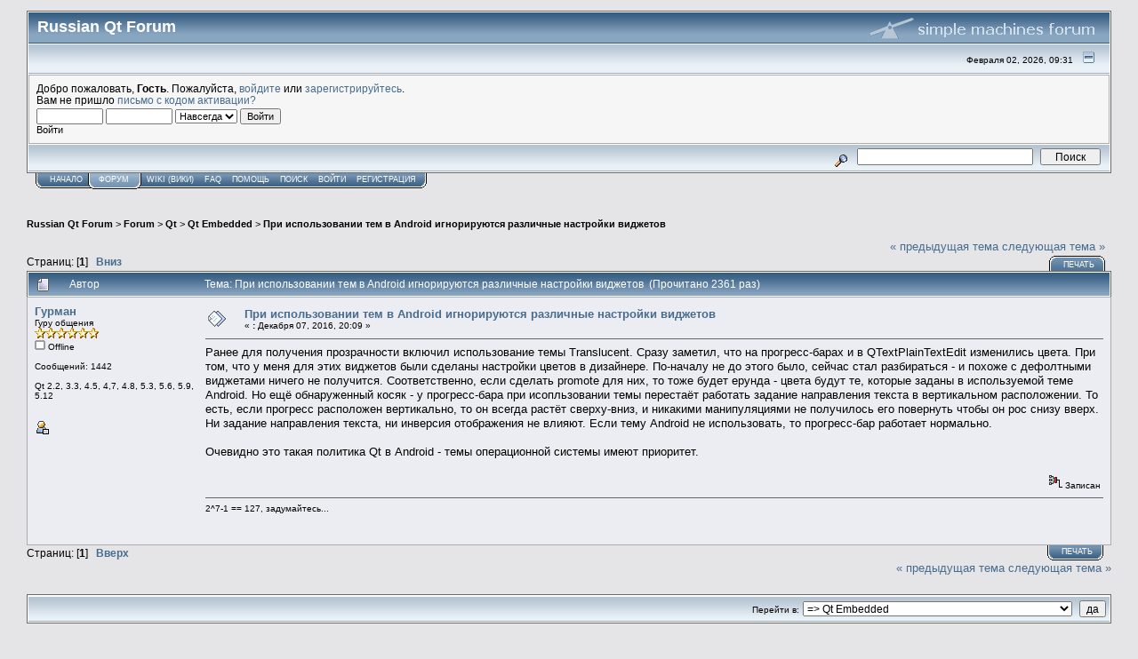

--- FILE ---
content_type: text/html; charset=UTF-8
request_url: http://www.prog.org.ru/topic_30811_0.html;prev_next=prev
body_size: 33101
content:
<!DOCTYPE html PUBLIC "-//W3C//DTD XHTML 1.0 Transitional//EN" "http://www.w3.org/TR/xhtml1/DTD/xhtml1-transitional.dtd">
<html xmlns="http://www.w3.org/1999/xhtml"><head>
        <script async src="https://pagead2.googlesyndication.com/pagead/js/adsbygoogle.js?client=ca-pub-2773485755105803" crossorigin="anonymous"></script>
	<meta http-equiv="Content-Type" content="text/html; charset=UTF-8" />
	<meta name="description" content="При использовании тем в Android игнорируются различные настройки виджетов - русский QT форум" />
        <meta name="robots" content="all" />
        <meta name="revisit-after" content="1 days" />
	<meta name="keywords" content="qt, скачать, qtopia, qt4, qt3, trolltech, designer, windows, visual studio, g++, linux, gui, nokia, программирование, библиотека, qcreator, qt programming, qt embedded" />
	<script language="JavaScript" type="text/javascript" src="http://prog.org.ru/Themes/default/script.js?fin11"></script>
	<script language="JavaScript" type="text/javascript"><!-- // --><![CDATA[
		var smf_theme_url = "http://prog.org.ru/Themes/default";
		var smf_images_url = "http://prog.org.ru/Themes/default/images";
		var smf_scripturl = "http://www.prog.org.ru/index.php?PHPSESSID=4caaaf0c327d1f958471fa9b5f520084&amp;";
		var smf_iso_case_folding = false;
		var smf_charset = "UTF-8";
	// ]]></script>
	<title>При использовании тем в Android игнорируются различные настройки виджетов</title>
	<link rel="stylesheet" type="text/css" href="http://prog.org.ru/Themes/default/style.css?fin11" />
	<link rel="stylesheet" type="text/css" href="http://prog.org.ru/Themes/default/print.css?fin11" media="print" />
	<link rel="help" href="http://www.prog.org.ru/index.php?PHPSESSID=4caaaf0c327d1f958471fa9b5f520084&amp;action=help" target="_blank" />
	<link rel="search" href="http://www.prog.org.ru/index.php?PHPSESSID=4caaaf0c327d1f958471fa9b5f520084&amp;action=search" />
	<link rel="contents" href="http://www.prog.org.ru/index.php?PHPSESSID=4caaaf0c327d1f958471fa9b5f520084&amp;" />
	<link rel="alternate" type="application/rss+xml" title="Russian Qt Forum - RSS" href="http://www.prog.org.ru/index.php?PHPSESSID=4caaaf0c327d1f958471fa9b5f520084&amp;type=rss;action=.xml" />
	<link rel="prev" href="http://www.prog.org.ru/index.php?PHPSESSID=4caaaf0c327d1f958471fa9b5f520084&amp;topic=30811.0;prev_next=prev" />
	<link rel="next" href="http://www.prog.org.ru/index.php?PHPSESSID=4caaaf0c327d1f958471fa9b5f520084&amp;topic=30811.0;prev_next=next" />
	<link rel="index" href="http://www.prog.org.ru/index.php?PHPSESSID=4caaaf0c327d1f958471fa9b5f520084&amp;board=49.0" /><meta http-equiv="X-UA-Compatible" content="IE=EmulateIE7" />
	<script language="javascript" type="text/javascript">
		var currentSwapArticle = true;
		function swapOptionsArticle(one)
		{
				document.getElementById(one).style.display = currentSwapArticle ? "" : "none";
                 document.getElementById("articleUpshrink").src = smf_images_url + ( currentSwapArticle ? "/upshrink.gif" : "/upshrink2.gif");
				currentSwapArticle = !currentSwapArticle;
		}
	</script>
        <script language="JavaScript" type="text/javascript"><!-- // --><![CDATA[
                var current_leftbar = false;

                function shrinkHeaderLeftbar(mode)
                {
                        document.cookie = "upshrink=" + (mode ? 1 : 0);
                        document.getElementById("upshrinkLeftbar").src = smf_images_url + (mode ? "/upshrink2.gif" : "/upshrink.gif");

                        document.getElementById("leftbarHeader").style.display = mode ? "none" : "";

                        current_leftbar = mode;
                }
          // ]]></script>
       <script language="JavaScript" type="text/javascript"><!-- // --><![CDATA[
                var current_rightbar = false;

                function shrinkHeaderRightbar(mode)
                {
                        document.cookie = "upshrink=" + (mode ? 1 : 0);
                        document.getElementById("upshrinkRightbar").src = smf_images_url + (mode ? "/upshrink2.gif" : "/upshrink.gif");

                        document.getElementById("rightbarHeader").style.display = mode ? "none" : "";

                        current_rightbar = mode;
                }
        // ]]></script>
        <script language="JavaScript" type="text/javascript"><!-- // --><![CDATA[
                var current_leftbar = false;

                function shrinkHeaderLeftbar(mode)
                {
                        document.cookie = "upshrink=" + (mode ? 1 : 0);
                        document.getElementById("upshrinkLeftbar").src = smf_images_url + (mode ? "/upshrink2.gif" : "/upshrink.gif");

                        document.getElementById("leftbarHeader").style.display = mode ? "none" : "";

                        current_leftbar = mode;
                }
          // ]]></script>
       <script language="JavaScript" type="text/javascript"><!-- // --><![CDATA[
                var current_rightbar = false;

                function shrinkHeaderRightbar(mode)
                {
                        document.cookie = "upshrink=" + (mode ? 1 : 0);
                        document.getElementById("upshrinkRightbar").src = smf_images_url + (mode ? "/upshrink2.gif" : "/upshrink.gif");

                        document.getElementById("rightbarHeader").style.display = mode ? "none" : "";

                        current_rightbar = mode;
                }
        // ]]></script>
        <script language="JavaScript" type="text/javascript"><!-- // --><![CDATA[
                var current_leftbar = false;

                function shrinkHeaderLeftbar(mode)
                {
                        document.cookie = "upshrink=" + (mode ? 1 : 0);
                        document.getElementById("upshrinkLeftbar").src = smf_images_url + (mode ? "/upshrink2.gif" : "/upshrink.gif");

                        document.getElementById("leftbarHeader").style.display = mode ? "none" : "";

                        current_leftbar = mode;
                }
          // ]]></script>
       <script language="JavaScript" type="text/javascript"><!-- // --><![CDATA[
                var current_rightbar = false;

                function shrinkHeaderRightbar(mode)
                {
                        document.cookie = "upshrink=" + (mode ? 1 : 0);
                        document.getElementById("upshrinkRightbar").src = smf_images_url + (mode ? "/upshrink2.gif" : "/upshrink.gif");

                        document.getElementById("rightbarHeader").style.display = mode ? "none" : "";

                        current_rightbar = mode;
                }
        // ]]></script>

	<script language="JavaScript" type="text/javascript"><!-- // --><![CDATA[
		var current_header = false;

		function shrinkHeader(mode)
		{
			document.cookie = "upshrink=" + (mode ? 1 : 0);
			document.getElementById("upshrink").src = smf_images_url + (mode ? "/upshrink2.gif" : "/upshrink.gif");

			document.getElementById("upshrinkHeader").style.display = mode ? "none" : "";
			document.getElementById("upshrinkHeader2").style.display = mode ? "none" : "";

			current_header = mode;
		}
	// ]]></script>
		<script language="JavaScript" type="text/javascript"><!-- // --><![CDATA[
			var current_header_ic = false;

			function shrinkHeaderIC(mode)
			{
				document.cookie = "upshrinkIC=" + (mode ? 1 : 0);
				document.getElementById("upshrink_ic").src = smf_images_url + (mode ? "/expand.gif" : "/collapse.gif");

				document.getElementById("upshrinkHeaderIC").style.display = mode ? "none" : "";

				current_header_ic = mode;
			}
		// ]]></script>
</head>
<body>
	<div class="tborder" >
		<table width="100%" cellpadding="0" cellspacing="0" border="0">
			<tr>
				<td class="catbg" height="32">
					<span style="font-family: Verdana, sans-serif; font-size: 140%; ">Russian Qt Forum</span>
				</td>
				<td align="right" class="catbg">
					<img src="http://prog.org.ru/Themes/default/images/smflogo.gif" style="margin: 2px;" alt="" />
				</td>
			</tr>
		</table>
		<table width="100%" cellpadding="0" cellspacing="0" border="0" >
			<tr>
				<td class="titlebg2" height="32" align="right">
					<span class="smalltext">Февраля 02, 2026,  09:31</span>
					<a href="#" onclick="shrinkHeader(!current_header); return false;"><img id="upshrink" src="http://prog.org.ru/Themes/default/images/upshrink.gif" alt="*" title="Свернуть/Развернуть." align="bottom" style="margin: 0 1ex;" /></a>
				</td>
			</tr>
			<tr id="upshrinkHeader">
				<td valign="top" colspan="2">
					<table width="100%" class="bordercolor" cellpadding="8" cellspacing="1" border="0" style="margin-top: 1px;">
						<tr>
							<td colspan="2" width="100%" valign="top" class="windowbg2"><span class="middletext">Добро пожаловать, <b>Гость</b>. Пожалуйста, <a href="http://www.prog.org.ru/index.php?PHPSESSID=4caaaf0c327d1f958471fa9b5f520084&amp;action=login">войдите</a> или <a href="http://www.prog.org.ru/index.php?PHPSESSID=4caaaf0c327d1f958471fa9b5f520084&amp;action=register">зарегистрируйтесь</a>.<br />Вам не пришло <a href="http://www.prog.org.ru/index.php?PHPSESSID=4caaaf0c327d1f958471fa9b5f520084&amp;action=activate">письмо с кодом активации?</a>				</span>
								<script language="JavaScript" type="text/javascript" src="http://prog.org.ru/Themes/default/sha1.js"></script>

								<form action="http://www.prog.org.ru/index.php?PHPSESSID=4caaaf0c327d1f958471fa9b5f520084&amp;action=login2" method="post" accept-charset="UTF-8" class="middletext" style="margin: 3px 1ex 1px 0;" onsubmit="hashLoginPassword(this, 'f48aeb52596505b459b610d6cf85dec3');">
									<input type="text" name="user" size="10" /> <input type="password" name="passwrd" size="10" />
									<select name="cookielength">
										<option value="60">1 час</option>
										<option value="1440">1 день</option>
										<option value="10080">1 неделя</option>
										<option value="43200">1 месяц</option>
										<option value="-1" selected="selected">Навсегда</option>
									</select>
									<input type="submit" value="Войти" /><br />
									<span class="middletext">Войти</span>
									<input type="hidden" name="hash_passwrd" value="" />
								</form>
							</td>
						</tr>
					</table>
				</td>
			</tr>
		</table>
		<table id="upshrinkHeader2" width="100%" cellpadding="4" cellspacing="0" border="0">
			<tr>
				<td class="titlebg2" align="right" nowrap="nowrap" valign="top">
					<form action="http://www.prog.org.ru/index.php?PHPSESSID=4caaaf0c327d1f958471fa9b5f520084&amp;action=search2" method="post" accept-charset="UTF-8" style="margin: 0;">
						<a href="http://www.prog.org.ru/index.php?PHPSESSID=4caaaf0c327d1f958471fa9b5f520084&amp;action=search;advanced"><img src="http://prog.org.ru/Themes/default/images/filter.gif" align="middle" style="margin: 0 1ex;" alt="" /></a>
						<input type="text" name="search" value="" style="width: 190px;" />&nbsp;
						<input type="submit" name="submit" value="Поиск" style="width: 11ex;" />
						<input type="hidden" name="advanced" value="0" />
						<input type="hidden" name="topic" value="30811" />
					</form>
				</td>
			</tr>
		</table>

	</div>
			<table cellpadding="0" cellspacing="0" border="0" style="margin-left: 10px;">
				<tr>
					<td class="maintab_first">&nbsp;</td>
				<td valign="top" class="maintab_back">
					<a href="http://www.prog.org.ru/index.php?PHPSESSID=4caaaf0c327d1f958471fa9b5f520084&amp;">Начало</a>
				</td><td class="maintab_active_first">&nbsp;</td>
				<td valign="top" class="maintab_active_back">
					<a href="http://www.prog.org.ru/index.php?PHPSESSID=4caaaf0c327d1f958471fa9b5f520084&amp;action=forum">Форум</a>
				</td><td class="maintab_active_last">&nbsp;</td><td valign="top" class="maintab_back"><a href="http://www.prog.org.ru/wiki" target="_blank">WIKI (Вики)</a></td><td valign="top" class="maintab_back"><a href="http://prog.org.ru/wiki/index.php?title=Frequently_Asked_Questions" target="_blank">FAQ</a></td>
				<td valign="top" class="maintab_back">
					<a href="http://www.prog.org.ru/index.php?PHPSESSID=4caaaf0c327d1f958471fa9b5f520084&amp;action=help">Помощь</a>
				</td>
				<td valign="top" class="maintab_back">
					<a href="http://www.prog.org.ru/index.php?PHPSESSID=4caaaf0c327d1f958471fa9b5f520084&amp;action=search">Поиск</a>
				</td>
				<td valign="top" class="maintab_back">
					<a href="http://www.prog.org.ru/index.php?PHPSESSID=4caaaf0c327d1f958471fa9b5f520084&amp;action=login">Войти</a>
				</td>
				<td valign="top" class="maintab_back">
					<a href="http://www.prog.org.ru/index.php?PHPSESSID=4caaaf0c327d1f958471fa9b5f520084&amp;action=register">Регистрация</a>
				</td>
				<td class="maintab_last">&nbsp;</td>



			</tr>
		</table><small><br></small><table width="100%" cellpadding="0" cellspacing="0" border="0"><tr><td align=center>
<!-- Yandex.RTB R-A-395424-1 -->
<div id="yandex_rtb_R-A-395424-1"></div>
<script type="text/javascript">
    (function(w, d, n, s, t) {
        w[n] = w[n] || [];
        w[n].push(function() {
            Ya.Context.AdvManager.render({
                blockId: "R-A-395424-1",
                renderTo: "yandex_rtb_R-A-395424-1",
                async: true
            });
        });
        t = d.getElementsByTagName("script")[0];
        s = d.createElement("script");
        s.type = "text/javascript";
        s.src = "//an.yandex.ru/system/context.js";
        s.async = true;
        t.parentNode.insertBefore(s, t);
    })(this, this.document, "yandexContextAsyncCallbacks");
</script>
</td></tr></table>
	
	<table width="100%" cellpadding="0" cellspacing="0" border="0"><tr><td width="100%" align="left" valign="top" style="padding-top: 10px; padding-bottom: 10px;">
<a name="top"></a>
<a name="msg227735"></a>
<div><div class="nav" style="font-size: smaller; margin-bottom: 2ex; margin-top: 2ex;"><b><a href="http://www.prog.org.ru/index.php?PHPSESSID=4caaaf0c327d1f958471fa9b5f520084&amp;" class="nav">Russian Qt Forum</a></b>&nbsp;>&nbsp;<b><a href="http://www.prog.org.ru/index.php?PHPSESSID=4caaaf0c327d1f958471fa9b5f520084&amp;action=forum" class="nav">Forum</a></b>&nbsp;>&nbsp;<b><a href="http://www.prog.org.ru/index.php?PHPSESSID=4caaaf0c327d1f958471fa9b5f520084&amp;action=forum#9" class="nav">Qt</a></b>&nbsp;>&nbsp;<b><a href="http://www.prog.org.ru/index.php?PHPSESSID=4caaaf0c327d1f958471fa9b5f520084&amp;board=49.0" class="nav">Qt Embedded</a></b>&nbsp;>&nbsp;<b><a href="http://www.prog.org.ru/index.php?PHPSESSID=4caaaf0c327d1f958471fa9b5f520084&amp;topic=30811.0" class="nav">При использовании тем в Android игнорируются различные настройки виджетов</a></b></div></div>
<table width="100%" cellpadding="0" cellspacing="0" border="0">
	<tr>
		<td class="middletext" valign="bottom" style="padding-bottom: 4px;">Страниц: [<b>1</b>]   &nbsp;&nbsp;<a href="#lastPost"><b>Вниз</b></a></td>
		<td align="right" style="padding-right: 1ex;">
			<div class="nav" style="margin-bottom: 2px;"> <a href="http://www.prog.org.ru/index.php?PHPSESSID=4caaaf0c327d1f958471fa9b5f520084&amp;topic=30811.0;prev_next=prev#new">&laquo; предыдущая тема</a> <a href="http://www.prog.org.ru/index.php?PHPSESSID=4caaaf0c327d1f958471fa9b5f520084&amp;topic=30811.0;prev_next=next#new">следующая тема &raquo;</a></div>
			<table cellpadding="0" cellspacing="0">
				<tr>
					
		<td class="mirrortab_first">&nbsp;</td>
		<td class="mirrortab_back"><a href="http://www.prog.org.ru/index.php?PHPSESSID=4caaaf0c327d1f958471fa9b5f520084&amp;action=printpage;topic=30811.0" target="_blank">Печать</a></td>
		<td class="mirrortab_last">&nbsp;</td>
				</tr>
			</table>
		</td>
	</tr>
</table>
<table width="100%" cellpadding="3" cellspacing="0" border="0" class="tborder" style="border-bottom: 0;">
		<tr class="catbg3">
				<td valign="middle" width="2%" style="padding-left: 6px;">
						<img src="http://prog.org.ru/Themes/default/images/topic/normal_post.gif" align="bottom" alt="" />
				</td>
				<td width="13%"> Автор</td>
				<td valign="middle" width="85%" style="padding-left: 6px;" id="top_subject">
						Тема: При использовании тем в Android игнорируются различные настройки виджетов &nbsp;(Прочитано 2361 раз)
				</td>
		</tr>
</table>
<form action="http://www.prog.org.ru/index.php?PHPSESSID=4caaaf0c327d1f958471fa9b5f520084&amp;action=quickmod2;topic=30811.0" method="post" accept-charset="UTF-8" name="quickModForm" id="quickModForm" style="margin: 0;" onsubmit="return in_edit_mode == 1 ? modify_save('f48aeb52596505b459b610d6cf85dec3') : confirm('Вы уверены?');">
<table cellpadding="0" cellspacing="0" border="0" width="100%" class="bordercolor">
	<tr><td style="padding: 1px 1px 0 1px;">
		<table width="100%" cellpadding="3" cellspacing="0" border="0">
			<tr><td class="windowbg">
				<table width="100%" cellpadding="5" cellspacing="0" style="table-layout: fixed;">
					<tr>
						<td valign="top" width="16%" rowspan="2" style="overflow: hidden;">
							<b><a href="http://www.prog.org.ru/index.php?PHPSESSID=4caaaf0c327d1f958471fa9b5f520084&amp;action=profile;u=6159" title="Просмотр профиля Гурман">Гурман</a></b>
							<div class="smalltext">
								Гуру общения<br />
								<img src="http://prog.org.ru/Themes/default/images/star.gif" alt="*" border="0" /><img src="http://prog.org.ru/Themes/default/images/star.gif" alt="*" border="0" /><img src="http://prog.org.ru/Themes/default/images/star.gif" alt="*" border="0" /><img src="http://prog.org.ru/Themes/default/images/star.gif" alt="*" border="0" /><img src="http://prog.org.ru/Themes/default/images/star.gif" alt="*" border="0" /><img src="http://prog.org.ru/Themes/default/images/star.gif" alt="*" border="0" /><br />
								<img src="http://prog.org.ru/Themes/default/images/useroff.gif" alt="Offline" border="0" style="margin-top: 2px;" /><span class="smalltext"> Offline</span><br /><br />
								Сообщений: 1442<br />
								<br />
								Qt 2.2, 3.3, 4.5, 4,7, 4.8, 5.3, 5.6, 5.9, 5.12<br />
								<br />
								
								
								
								<br />
								<a href="http://www.prog.org.ru/index.php?PHPSESSID=4caaaf0c327d1f958471fa9b5f520084&amp;action=profile;u=6159"><img src="http://prog.org.ru/Themes/default/images/icons/profile_sm.gif" alt="Просмотр профиля" title="Просмотр профиля" border="0" /></a>
							</div>
						</td>
						<td valign="top" width="85%" height="100%">
							<table width="100%" border="0"><tr>
								<td valign="middle"><a href="http://www.prog.org.ru/index.php?PHPSESSID=4caaaf0c327d1f958471fa9b5f520084&amp;topic=30811.msg227735#msg227735"><img src="http://prog.org.ru/Themes/default/images/post/xx.gif" alt="" border="0" /></a></td>
								<td valign="middle">
									<div style="font-weight: bold;" id="subject_227735">
										<a href="http://www.prog.org.ru/index.php?PHPSESSID=4caaaf0c327d1f958471fa9b5f520084&amp;topic=30811.msg227735#msg227735">При использовании тем в Android игнорируются различные настройки виджетов</a>
									</div>
									<div class="smalltext">&#171; <b> :</b> Декабря 07, 2016,  20:09 &#187;</div></td>
								<td align="right" valign="bottom" height="20" style="font-size: smaller;">
								</td>
							</tr></table>
							<hr width="100%" size="1" class="hrcolor" />
							<div class="post">Ранее для получения прозрачности включил использование темы Translucent. Сразу заметил, что на прогресс-барах и в QTextPlainTextEdit изменились цвета. При том, что у меня для этих виджетов были сделаны настройки цветов в дизайнере. По-началу не до этого было, сейчас стал разбираться - и похоже с дефолтными виджетами ничего не получится. Соответственно, если сделать promote для них, то тоже будет ерунда - цвета будут те, которые заданы в используемой теме Android. Но ещё обнаруженный косяк - у прогресс-бара при исопльзовании темы перестаёт работать задание направления текста в вертикальном расположении. То есть, если прогресс расположен вертикально, то он всегда растёт сверху-вниз, и никакими манипуляциями не получилось его повернуть чтобы он рос снизу вверх. Ни задание направления текста, ни инверсия отображения не влияют. Если тему Android не использовать, то прогресс-бар работает нормально. <br /><br />Очевидно это такая политика Qt в Android - темы операционной системы имеют приоритет. </div>
						</td>
					</tr>
					<tr>
						<td valign="bottom" class="smalltext" width="85%">
							<table width="100%" border="0" style="table-layout: fixed;"><tr>
								<td colspan="2" class="smalltext" width="100%">
								</td>
							</tr><tr>
								<td valign="bottom" class="smalltext" id="modified_227735">
								</td>
								<td align="right" valign="bottom" class="smalltext">
									<img src="http://prog.org.ru/Themes/default/images/ip.gif" alt="" border="0" />
									Записан
								</td>
							</tr></table>
							<hr width="100%" size="1" class="hrcolor" />
							<div class="signature">2^7-1 == 127, задумайтесь...</div>
						</td>
					</tr>
				</table>
			</td></tr>
		</table>
	</td></tr>
	<tr><td style="padding: 0 0 1px 0;"></td></tr>
</table>
<a name="lastPost"></a>
<table width="100%" cellpadding="0" cellspacing="0" border="0">
	<tr>
		<td class="middletext">Страниц: [<b>1</b>]   &nbsp;&nbsp;<a href="#top"><b>Вверх</b></a></td>
		<td align="right" style="padding-right: 1ex;">
			<table cellpadding="0" cellspacing="0">
				<tr>
					
		<td class="maintab_first">&nbsp;</td>
		<td class="maintab_back"><a href="http://www.prog.org.ru/index.php?PHPSESSID=4caaaf0c327d1f958471fa9b5f520084&amp;action=printpage;topic=30811.0" target="_blank">Печать</a></td>
		<td class="maintab_last">&nbsp;</td>
				</tr>
			</table>
		</td>
	</tr>
</table>
<script language="JavaScript" type="text/javascript" src="http://prog.org.ru/Themes/default/xml_topic.js"></script>
<script language="JavaScript" type="text/javascript"><!-- // --><![CDATA[
	quickReplyCollapsed = true;

	smf_topic = 30811;
	smf_start = 0;
	smf_show_modify = 1;

	// On quick modify, this is what the body will look like.
	var smf_template_body_edit = '<div id="error_box" style="padding: 4px; color: red;"></div><textarea class="editor" name="message" rows="12" style="width: 94%; margin-bottom: 10px;">%body%</textarea><br /><input type="hidden" name="sc" value="f48aeb52596505b459b610d6cf85dec3" /><input type="hidden" name="topic" value="30811" /><input type="hidden" name="msg" value="%msg_id%" /><div style="text-align: center;"><input type="submit" name="post" value="Сохранить" onclick="return modify_save(\'f48aeb52596505b459b610d6cf85dec3\');" accesskey="s" />&nbsp;&nbsp;<input type="submit" name="cancel" value="Отменить" onclick="return modify_cancel();" /></div>';

	// And this is the replacement for the subject.
	var smf_template_subject_edit = '<input type="text" name="subject" value="%subject%" size="60" style="width: 99%;"  maxlength="80" />';

	// Restore the message to this after editing.
	var smf_template_body_normal = '%body%';
	var smf_template_subject_normal = '<a href="http://www.prog.org.ru/index.php?PHPSESSID=4caaaf0c327d1f958471fa9b5f520084&amp;topic=30811.msg%msg_id%#msg%msg_id%">%subject%</a>';
	var smf_template_top_subject = "Тема: %subject% &nbsp;(Прочитано 2361 раз)"

	if (window.XMLHttpRequest)
		showModifyButtons();
// ]]></script>
<table border="0" width="100%" cellpadding="0" cellspacing="0" style="margin-bottom: 1ex;">
		<tr>
				<td valign="top" align="right" class="nav"> <a href="http://www.prog.org.ru/index.php?PHPSESSID=4caaaf0c327d1f958471fa9b5f520084&amp;topic=30811.0;prev_next=prev#new">&laquo; предыдущая тема</a> <a href="http://www.prog.org.ru/index.php?PHPSESSID=4caaaf0c327d1f958471fa9b5f520084&amp;topic=30811.0;prev_next=next#new">следующая тема &raquo;</a></td>
		</tr>
</table>
	<table cellpadding="0" cellspacing="0" border="0" style="margin-left: 1ex;">
		<tr>
			<td>&nbsp;</td>
		</tr>
	</table>
</form>
<div class="tborder"><div class="titlebg2" style="padding: 4px;" align="right">
	<form action="http://www.prog.org.ru/index.php?PHPSESSID=4caaaf0c327d1f958471fa9b5f520084&amp;" method="get" accept-charset="UTF-8" style="padding:0; margin: 0;">
		<span class="smalltext">Перейти в:</span>
		<select name="jumpto" id="jumpto" onchange="if (this.selectedIndex > 0 &amp;&amp; this.options[this.selectedIndex].value) window.location.href = smf_scripturl + this.options[this.selectedIndex].value.substr(smf_scripturl.indexOf('?') == -1 || this.options[this.selectedIndex].value.substr(0, 1) != '?' ? 0 : 1);">
			<option value="">Пожалуйста, выберите назначение:</option>
			<option value="" disabled="disabled">-----------------------------</option>
			<option value="#9">Qt</option>
			<option value="" disabled="disabled">-----------------------------</option>
			<option value="?board=60.0"> => Вопросы новичков</option>
			<option value="?board=61.0"> => Уроки и статьи</option>
			<option value="?board=48.0"> => Установка, сборка, отладка, тестирование</option>
			<option value="?board=50.0"> => Общие вопросы</option>
			<option value="?board=42.0"> => Пользовательский интерфейс (GUI)</option>
			<option value="?board=76.0"> => Qt Quick</option>
			<option value="?board=68.0"> => Model-View (MV)</option>
			<option value="?board=43.0"> => Базы данных</option>
			<option value="?board=44.0"> => Работа с сетью</option>
			<option value="?board=74.0"> => Многопоточное программирование, процессы</option>
			<option value="?board=46.0"> => Мультимедиа</option>
			<option value="?board=54.0"> => 2D и 3D графика</option>
			<option value="?board=78.0"> => OpenGL</option>
			<option value="?board=51.0"> => Печать</option>
			<option value="?board=55.0"> => Интернационализация, локализация</option>
			<option value="?board=77.0"> => QSS</option>
			<option value="?board=58.0"> => XML</option>
			<option value="?board=47.0"> => Qt Script, QtWebKit</option>
			<option value="?board=53.0"> => ActiveX</option>
			<option value="?board=49.0" selected="selected"> => Qt Embedded</option>
			<option value="?board=52.0"> => Дополнительные компоненты</option>
			<option value="?board=75.0"> => Кладовая готовых решений</option>
			<option value="?board=70.0"> => Вклад сообщества в Qt</option>
			<option value="?board=69.0"> => Qt-инструментарий</option>
			<option value="" disabled="disabled">-----------------------------</option>
			<option value="#2">Программирование</option>
			<option value="" disabled="disabled">-----------------------------</option>
			<option value="?board=4.0"> => Общий</option>
			<option value="?board=5.0"> => С/C++</option>
			<option value="?board=79.0"> => Python</option>
			<option value="?board=37.0"> => Алгоритмы</option>
			<option value="?board=34.0"> => Базы данных</option>
			<option value="?board=39.0"> => Разработка игр</option>
			<option value="" disabled="disabled">-----------------------------</option>
			<option value="#1">Компиляторы и платформы</option>
			<option value="" disabled="disabled">-----------------------------</option>
			<option value="?board=2.0"> => Linux</option>
			<option value="?board=1.0"> => Windows</option>
			<option value="?board=62.0"> => Mac OS X</option>
			<option value="?board=9.0"> => Компиляторы</option>
			<option value="?board=10.0"> ===> Visual C++</option>
			<option value="" disabled="disabled">-----------------------------</option>
			<option value="#4">Разное</option>
			<option value="" disabled="disabled">-----------------------------</option>
			<option value="?board=71.0"> => Новости</option>
			<option value="?board=72.0"> ===> Новости Qt сообщества</option>
			<option value="?board=73.0"> ===> Новости IT сферы</option>
			<option value="?board=27.0"> => Говорилка</option>
			<option value="?board=28.0"> => Юмор</option>
			<option value="?board=67.0"> => Объявления</option>
		</select>&nbsp;
		<input type="button" value="да" onclick="if (this.form.jumpto.options[this.form.jumpto.selectedIndex].value) window.location.href = 'http://www.prog.org.ru/index.php' + this.form.jumpto.options[this.form.jumpto.selectedIndex].value;" />
	</form>
</div></div><br /></td></tr></table>

	<div id="footerarea" style="text-align: center; padding-bottom: 1ex;">
		<script language="JavaScript" type="text/javascript"><!-- // --><![CDATA[
			function smfFooterHighlight(element, value)
			{
				element.src = smf_images_url + "/" + (value ? "h_" : "") + element.id + ".gif";
			}
		// ]]></script>
		
<!-- Yandex.RTB R-A-395424-2 -->
<div id="yandex_rtb_R-A-395424-2"></div>
<script type="text/javascript">
    (function(w, d, n, s, t) {
        w[n] = w[n] || [];
        w[n].push(function() {
            Ya.Context.AdvManager.render({
                blockId: "R-A-395424-2",
                renderTo: "yandex_rtb_R-A-395424-2",
                async: true
            });
        });
        t = d.getElementsByTagName("script")[0];
        s = d.createElement("script");
        s.type = "text/javascript";
        s.src = "//an.yandex.ru/system/context.js";
        s.async = true;
        t.parentNode.insertBefore(s, t);
    })(this, this.document, "yandexContextAsyncCallbacks");
</script><br>
	
		<span class="smalltext">Страница сгенерирована за 0.036 секунд. Запросов: 22.</span>
		<script language="JavaScript" type="text/javascript"><!-- // --><![CDATA[
			window.addEventListener("load", smf_codeFix, false);

			function smf_codeFix()
			{
				var codeFix = document.getElementsByTagName ? document.getElementsByTagName("div") : document.all.tags("div");

				for (var i = 0; i < codeFix.length; i++)
				{
					if ((codeFix[i].className == "code" || codeFix[i].className == "post" || codeFix[i].className == "signature") && codeFix[i].offsetHeight < 20)
						codeFix[i].style.height = (codeFix[i].offsetHeight + 20) + "px";
				}
			}
		// ]]></script>
	</div>
	<div id="ajax_in_progress" style="display: none;">Загружается...</div>
<div align="center"><!--LiveInternet counter--><script type="text/javascript"><!--
document.write("<a href='http://www.liveinternet.ru/click' "+
"target=_blank><img src='http://counter.yadro.ru/hit?t11.3;r"+
escape(document.referrer)+((typeof(screen)=="undefined")?"":
";s"+screen.width+"*"+screen.height+"*"+(screen.colorDepth?
screen.colorDepth:screen.pixelDepth))+";u"+escape(document.URL)+
";"+Math.random()+
"' alt='' title='LiveInternet: показано число просмотров за 24"+
" часа, посетителей за 24 часа и за сегодня' "+
"border=0 width=88 height=31><\/a>")//--></script><!--/LiveInternet--></div><div style="text-align: left; border: 1px solid #ffffff; padding: 5px; margin: 5px; font-size: 11px;"><script type="text/javascript">
<!--
var _acic={dataProvider:10};(function(){var e=document.createElement("script");e.type="text/javascript";e.async=true;e.src="https://www.acint.net/aci.js";var t=document.getElementsByTagName("script")[0];t.parentNode.insertBefore(e,t)})()
//-->
</script></div><div style="text-align: left; border: 1px solid #ffffff; padding: 5px; margin: 5px; font-size: 11px;"></div></body></html>

--- FILE ---
content_type: text/html; charset=utf-8
request_url: https://www.google.com/recaptcha/api2/aframe
body_size: 266
content:
<!DOCTYPE HTML><html><head><meta http-equiv="content-type" content="text/html; charset=UTF-8"></head><body><script nonce="m7oyMa_Hs6AkuvOOmwWfEQ">/** Anti-fraud and anti-abuse applications only. See google.com/recaptcha */ try{var clients={'sodar':'https://pagead2.googlesyndication.com/pagead/sodar?'};window.addEventListener("message",function(a){try{if(a.source===window.parent){var b=JSON.parse(a.data);var c=clients[b['id']];if(c){var d=document.createElement('img');d.src=c+b['params']+'&rc='+(localStorage.getItem("rc::a")?sessionStorage.getItem("rc::b"):"");window.document.body.appendChild(d);sessionStorage.setItem("rc::e",parseInt(sessionStorage.getItem("rc::e")||0)+1);localStorage.setItem("rc::h",'1770013912118');}}}catch(b){}});window.parent.postMessage("_grecaptcha_ready", "*");}catch(b){}</script></body></html>